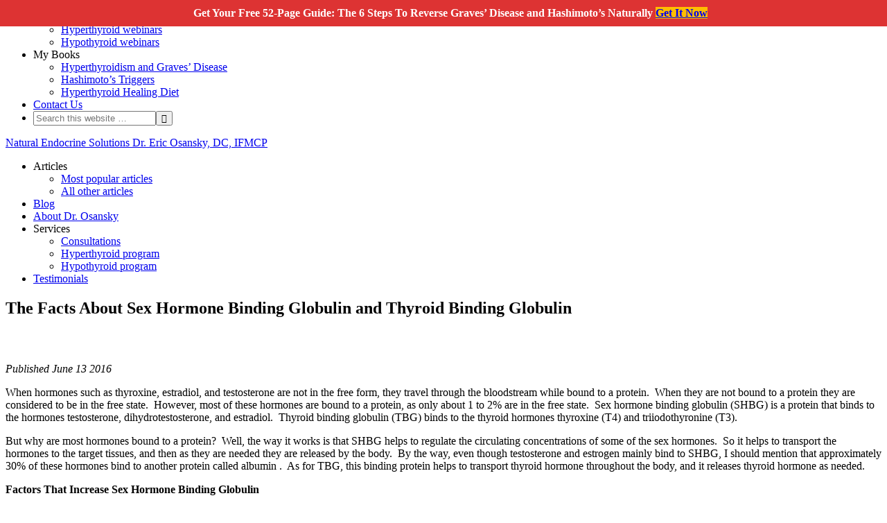

--- FILE ---
content_type: text/html; charset=UTF-8
request_url: https://www.naturalendocrinesolutions.com/articles/the-facts-about-sex-hormone-binding-globulin-and-thyroid-binding-globulin/
body_size: 59286
content:
<!DOCTYPE html>
<html dir="ltr" lang="en-US" prefix="og: https://ogp.me/ns#">
<head >
<meta charset="UTF-8" />
<title>The Facts About Sex Hormone Binding Globulin and Thyroid Binding Globulin</title><meta name="viewport" content="width=device-width, initial-scale=1" />

		<!-- All in One SEO 4.9.3 - aioseo.com -->
	<meta name="description" content="Hormones such as thyroxine, estradiol, and testosterone are usually bound to a protein, which help to transport the hormones to the target tissues. Thyroid hormone binds to thyroid binding globulin (TBG), while estradiol and testosterone bind to sex hormone binding globulin." />
	<meta name="robots" content="max-image-preview:large" />
	<meta name="keywords" content="sex hormone binding globulin,thyroid binding globulin,what increases shbg,what decreases shbg,what increases thyroid binding globulin,what decreases thyroid binding globulin,shbg thyroid,shbg hyperthyroid,shbg hypothyroid,thyroid binding globulin hyperthyroid,thyroid binding globulin hypothyroid" />
	<link rel="canonical" href="https://www.naturalendocrinesolutions.com/articles/the-facts-about-sex-hormone-binding-globulin-and-thyroid-binding-globulin/" />
	<meta name="generator" content="All in One SEO (AIOSEO) 4.9.3" />
		<meta property="og:locale" content="en_US" />
		<meta property="og:site_name" content="Natural Endocrine Solutions Dr. Eric Osansky, DC, IFMCP |" />
		<meta property="og:type" content="article" />
		<meta property="og:title" content="The Facts About Sex Hormone Binding Globulin and Thyroid Binding Globulin" />
		<meta property="og:description" content="Hormones such as thyroxine, estradiol, and testosterone are usually bound to a protein, which help to transport the hormones to the target tissues. Thyroid hormone binds to thyroid binding globulin (TBG), while estradiol and testosterone bind to sex hormone binding globulin." />
		<meta property="og:url" content="https://www.naturalendocrinesolutions.com/articles/the-facts-about-sex-hormone-binding-globulin-and-thyroid-binding-globulin/" />
		<meta property="article:published_time" content="2016-06-16T00:51:31+00:00" />
		<meta property="article:modified_time" content="2016-06-16T00:51:31+00:00" />
		<meta name="twitter:card" content="summary" />
		<meta name="twitter:title" content="The Facts About Sex Hormone Binding Globulin and Thyroid Binding Globulin" />
		<meta name="twitter:description" content="Hormones such as thyroxine, estradiol, and testosterone are usually bound to a protein, which help to transport the hormones to the target tissues. Thyroid hormone binds to thyroid binding globulin (TBG), while estradiol and testosterone bind to sex hormone binding globulin." />
		<script type="application/ld+json" class="aioseo-schema">
			{"@context":"https:\/\/schema.org","@graph":[{"@type":"BreadcrumbList","@id":"https:\/\/www.naturalendocrinesolutions.com\/articles\/the-facts-about-sex-hormone-binding-globulin-and-thyroid-binding-globulin\/#breadcrumblist","itemListElement":[{"@type":"ListItem","@id":"https:\/\/www.naturalendocrinesolutions.com#listItem","position":1,"name":"Home","item":"https:\/\/www.naturalendocrinesolutions.com","nextItem":{"@type":"ListItem","@id":"https:\/\/www.naturalendocrinesolutions.com\/articles\/#listItem","name":"Articles"}},{"@type":"ListItem","@id":"https:\/\/www.naturalendocrinesolutions.com\/articles\/#listItem","position":2,"name":"Articles","item":"https:\/\/www.naturalendocrinesolutions.com\/articles\/","nextItem":{"@type":"ListItem","@id":"https:\/\/www.naturalendocrinesolutions.com\/articles\/the-facts-about-sex-hormone-binding-globulin-and-thyroid-binding-globulin\/#listItem","name":"The Facts About Sex Hormone Binding Globulin and Thyroid Binding Globulin"},"previousItem":{"@type":"ListItem","@id":"https:\/\/www.naturalendocrinesolutions.com#listItem","name":"Home"}},{"@type":"ListItem","@id":"https:\/\/www.naturalendocrinesolutions.com\/articles\/the-facts-about-sex-hormone-binding-globulin-and-thyroid-binding-globulin\/#listItem","position":3,"name":"The Facts About Sex Hormone Binding Globulin and Thyroid Binding Globulin","previousItem":{"@type":"ListItem","@id":"https:\/\/www.naturalendocrinesolutions.com\/articles\/#listItem","name":"Articles"}}]},{"@type":"Organization","@id":"https:\/\/www.naturalendocrinesolutions.com\/#organization","name":"Natural Endocrine Solutions Dr. Eric Osansky, DC, IFMCP","url":"https:\/\/www.naturalendocrinesolutions.com\/"},{"@type":"WebPage","@id":"https:\/\/www.naturalendocrinesolutions.com\/articles\/the-facts-about-sex-hormone-binding-globulin-and-thyroid-binding-globulin\/#webpage","url":"https:\/\/www.naturalendocrinesolutions.com\/articles\/the-facts-about-sex-hormone-binding-globulin-and-thyroid-binding-globulin\/","name":"The Facts About Sex Hormone Binding Globulin and Thyroid Binding Globulin","description":"Hormones such as thyroxine, estradiol, and testosterone are usually bound to a protein, which help to transport the hormones to the target tissues. Thyroid hormone binds to thyroid binding globulin (TBG), while estradiol and testosterone bind to sex hormone binding globulin.","inLanguage":"en-US","isPartOf":{"@id":"https:\/\/www.naturalendocrinesolutions.com\/#website"},"breadcrumb":{"@id":"https:\/\/www.naturalendocrinesolutions.com\/articles\/the-facts-about-sex-hormone-binding-globulin-and-thyroid-binding-globulin\/#breadcrumblist"},"datePublished":"2016-06-15T20:51:31-04:00","dateModified":"2016-06-15T20:51:31-04:00"},{"@type":"WebSite","@id":"https:\/\/www.naturalendocrinesolutions.com\/#website","url":"https:\/\/www.naturalendocrinesolutions.com\/","name":"Natural Endocrine Solutions Dr. Eric Osansky, DC, IFMCP","inLanguage":"en-US","publisher":{"@id":"https:\/\/www.naturalendocrinesolutions.com\/#organization"}}]}
		</script>
		<!-- All in One SEO -->

<link rel='dns-prefetch' href='//fonts.googleapis.com' />
<link rel="alternate" type="application/rss+xml" title="Natural Endocrine Solutions Dr. Eric Osansky, DC, IFMCP &raquo; Feed" href="https://www.naturalendocrinesolutions.com/feed/" />
<link rel="alternate" type="application/rss+xml" title="Natural Endocrine Solutions Dr. Eric Osansky, DC, IFMCP &raquo; Comments Feed" href="https://www.naturalendocrinesolutions.com/comments/feed/" />
<link rel="alternate" type="application/rss+xml" title="Natural Endocrine Solutions Dr. Eric Osansky, DC, IFMCP &raquo; The Facts About Sex Hormone Binding Globulin and Thyroid Binding Globulin Comments Feed" href="https://www.naturalendocrinesolutions.com/articles/the-facts-about-sex-hormone-binding-globulin-and-thyroid-binding-globulin/feed/" />
<link rel="alternate" title="oEmbed (JSON)" type="application/json+oembed" href="https://www.naturalendocrinesolutions.com/wp-json/oembed/1.0/embed?url=https%3A%2F%2Fwww.naturalendocrinesolutions.com%2Farticles%2Fthe-facts-about-sex-hormone-binding-globulin-and-thyroid-binding-globulin%2F" />
<link rel="alternate" title="oEmbed (XML)" type="text/xml+oembed" href="https://www.naturalendocrinesolutions.com/wp-json/oembed/1.0/embed?url=https%3A%2F%2Fwww.naturalendocrinesolutions.com%2Farticles%2Fthe-facts-about-sex-hormone-binding-globulin-and-thyroid-binding-globulin%2F&#038;format=xml" />
<style id='wp-img-auto-sizes-contain-inline-css' type='text/css'>
img:is([sizes=auto i],[sizes^="auto," i]){contain-intrinsic-size:3000px 1500px}
/*# sourceURL=wp-img-auto-sizes-contain-inline-css */
</style>
<link rel='stylesheet' id='education-pro-theme-css' href='https://www.naturalendocrinesolutions.com/wp-content/themes/education-pro/style.css?ver=3.0.2' type='text/css' media='all' />
<style id='wp-emoji-styles-inline-css' type='text/css'>

	img.wp-smiley, img.emoji {
		display: inline !important;
		border: none !important;
		box-shadow: none !important;
		height: 1em !important;
		width: 1em !important;
		margin: 0 0.07em !important;
		vertical-align: -0.1em !important;
		background: none !important;
		padding: 0 !important;
	}
/*# sourceURL=wp-emoji-styles-inline-css */
</style>
<style id='wp-block-library-inline-css' type='text/css'>
:root{--wp-block-synced-color:#7a00df;--wp-block-synced-color--rgb:122,0,223;--wp-bound-block-color:var(--wp-block-synced-color);--wp-editor-canvas-background:#ddd;--wp-admin-theme-color:#007cba;--wp-admin-theme-color--rgb:0,124,186;--wp-admin-theme-color-darker-10:#006ba1;--wp-admin-theme-color-darker-10--rgb:0,107,160.5;--wp-admin-theme-color-darker-20:#005a87;--wp-admin-theme-color-darker-20--rgb:0,90,135;--wp-admin-border-width-focus:2px}@media (min-resolution:192dpi){:root{--wp-admin-border-width-focus:1.5px}}.wp-element-button{cursor:pointer}:root .has-very-light-gray-background-color{background-color:#eee}:root .has-very-dark-gray-background-color{background-color:#313131}:root .has-very-light-gray-color{color:#eee}:root .has-very-dark-gray-color{color:#313131}:root .has-vivid-green-cyan-to-vivid-cyan-blue-gradient-background{background:linear-gradient(135deg,#00d084,#0693e3)}:root .has-purple-crush-gradient-background{background:linear-gradient(135deg,#34e2e4,#4721fb 50%,#ab1dfe)}:root .has-hazy-dawn-gradient-background{background:linear-gradient(135deg,#faaca8,#dad0ec)}:root .has-subdued-olive-gradient-background{background:linear-gradient(135deg,#fafae1,#67a671)}:root .has-atomic-cream-gradient-background{background:linear-gradient(135deg,#fdd79a,#004a59)}:root .has-nightshade-gradient-background{background:linear-gradient(135deg,#330968,#31cdcf)}:root .has-midnight-gradient-background{background:linear-gradient(135deg,#020381,#2874fc)}:root{--wp--preset--font-size--normal:16px;--wp--preset--font-size--huge:42px}.has-regular-font-size{font-size:1em}.has-larger-font-size{font-size:2.625em}.has-normal-font-size{font-size:var(--wp--preset--font-size--normal)}.has-huge-font-size{font-size:var(--wp--preset--font-size--huge)}.has-text-align-center{text-align:center}.has-text-align-left{text-align:left}.has-text-align-right{text-align:right}.has-fit-text{white-space:nowrap!important}#end-resizable-editor-section{display:none}.aligncenter{clear:both}.items-justified-left{justify-content:flex-start}.items-justified-center{justify-content:center}.items-justified-right{justify-content:flex-end}.items-justified-space-between{justify-content:space-between}.screen-reader-text{border:0;clip-path:inset(50%);height:1px;margin:-1px;overflow:hidden;padding:0;position:absolute;width:1px;word-wrap:normal!important}.screen-reader-text:focus{background-color:#ddd;clip-path:none;color:#444;display:block;font-size:1em;height:auto;left:5px;line-height:normal;padding:15px 23px 14px;text-decoration:none;top:5px;width:auto;z-index:100000}html :where(.has-border-color){border-style:solid}html :where([style*=border-top-color]){border-top-style:solid}html :where([style*=border-right-color]){border-right-style:solid}html :where([style*=border-bottom-color]){border-bottom-style:solid}html :where([style*=border-left-color]){border-left-style:solid}html :where([style*=border-width]){border-style:solid}html :where([style*=border-top-width]){border-top-style:solid}html :where([style*=border-right-width]){border-right-style:solid}html :where([style*=border-bottom-width]){border-bottom-style:solid}html :where([style*=border-left-width]){border-left-style:solid}html :where(img[class*=wp-image-]){height:auto;max-width:100%}:where(figure){margin:0 0 1em}html :where(.is-position-sticky){--wp-admin--admin-bar--position-offset:var(--wp-admin--admin-bar--height,0px)}@media screen and (max-width:600px){html :where(.is-position-sticky){--wp-admin--admin-bar--position-offset:0px}}

/*# sourceURL=wp-block-library-inline-css */
</style><style id='global-styles-inline-css' type='text/css'>
:root{--wp--preset--aspect-ratio--square: 1;--wp--preset--aspect-ratio--4-3: 4/3;--wp--preset--aspect-ratio--3-4: 3/4;--wp--preset--aspect-ratio--3-2: 3/2;--wp--preset--aspect-ratio--2-3: 2/3;--wp--preset--aspect-ratio--16-9: 16/9;--wp--preset--aspect-ratio--9-16: 9/16;--wp--preset--color--black: #000000;--wp--preset--color--cyan-bluish-gray: #abb8c3;--wp--preset--color--white: #ffffff;--wp--preset--color--pale-pink: #f78da7;--wp--preset--color--vivid-red: #cf2e2e;--wp--preset--color--luminous-vivid-orange: #ff6900;--wp--preset--color--luminous-vivid-amber: #fcb900;--wp--preset--color--light-green-cyan: #7bdcb5;--wp--preset--color--vivid-green-cyan: #00d084;--wp--preset--color--pale-cyan-blue: #8ed1fc;--wp--preset--color--vivid-cyan-blue: #0693e3;--wp--preset--color--vivid-purple: #9b51e0;--wp--preset--gradient--vivid-cyan-blue-to-vivid-purple: linear-gradient(135deg,rgb(6,147,227) 0%,rgb(155,81,224) 100%);--wp--preset--gradient--light-green-cyan-to-vivid-green-cyan: linear-gradient(135deg,rgb(122,220,180) 0%,rgb(0,208,130) 100%);--wp--preset--gradient--luminous-vivid-amber-to-luminous-vivid-orange: linear-gradient(135deg,rgb(252,185,0) 0%,rgb(255,105,0) 100%);--wp--preset--gradient--luminous-vivid-orange-to-vivid-red: linear-gradient(135deg,rgb(255,105,0) 0%,rgb(207,46,46) 100%);--wp--preset--gradient--very-light-gray-to-cyan-bluish-gray: linear-gradient(135deg,rgb(238,238,238) 0%,rgb(169,184,195) 100%);--wp--preset--gradient--cool-to-warm-spectrum: linear-gradient(135deg,rgb(74,234,220) 0%,rgb(151,120,209) 20%,rgb(207,42,186) 40%,rgb(238,44,130) 60%,rgb(251,105,98) 80%,rgb(254,248,76) 100%);--wp--preset--gradient--blush-light-purple: linear-gradient(135deg,rgb(255,206,236) 0%,rgb(152,150,240) 100%);--wp--preset--gradient--blush-bordeaux: linear-gradient(135deg,rgb(254,205,165) 0%,rgb(254,45,45) 50%,rgb(107,0,62) 100%);--wp--preset--gradient--luminous-dusk: linear-gradient(135deg,rgb(255,203,112) 0%,rgb(199,81,192) 50%,rgb(65,88,208) 100%);--wp--preset--gradient--pale-ocean: linear-gradient(135deg,rgb(255,245,203) 0%,rgb(182,227,212) 50%,rgb(51,167,181) 100%);--wp--preset--gradient--electric-grass: linear-gradient(135deg,rgb(202,248,128) 0%,rgb(113,206,126) 100%);--wp--preset--gradient--midnight: linear-gradient(135deg,rgb(2,3,129) 0%,rgb(40,116,252) 100%);--wp--preset--font-size--small: 13px;--wp--preset--font-size--medium: 20px;--wp--preset--font-size--large: 36px;--wp--preset--font-size--x-large: 42px;--wp--preset--spacing--20: 0.44rem;--wp--preset--spacing--30: 0.67rem;--wp--preset--spacing--40: 1rem;--wp--preset--spacing--50: 1.5rem;--wp--preset--spacing--60: 2.25rem;--wp--preset--spacing--70: 3.38rem;--wp--preset--spacing--80: 5.06rem;--wp--preset--shadow--natural: 6px 6px 9px rgba(0, 0, 0, 0.2);--wp--preset--shadow--deep: 12px 12px 50px rgba(0, 0, 0, 0.4);--wp--preset--shadow--sharp: 6px 6px 0px rgba(0, 0, 0, 0.2);--wp--preset--shadow--outlined: 6px 6px 0px -3px rgb(255, 255, 255), 6px 6px rgb(0, 0, 0);--wp--preset--shadow--crisp: 6px 6px 0px rgb(0, 0, 0);}:where(.is-layout-flex){gap: 0.5em;}:where(.is-layout-grid){gap: 0.5em;}body .is-layout-flex{display: flex;}.is-layout-flex{flex-wrap: wrap;align-items: center;}.is-layout-flex > :is(*, div){margin: 0;}body .is-layout-grid{display: grid;}.is-layout-grid > :is(*, div){margin: 0;}:where(.wp-block-columns.is-layout-flex){gap: 2em;}:where(.wp-block-columns.is-layout-grid){gap: 2em;}:where(.wp-block-post-template.is-layout-flex){gap: 1.25em;}:where(.wp-block-post-template.is-layout-grid){gap: 1.25em;}.has-black-color{color: var(--wp--preset--color--black) !important;}.has-cyan-bluish-gray-color{color: var(--wp--preset--color--cyan-bluish-gray) !important;}.has-white-color{color: var(--wp--preset--color--white) !important;}.has-pale-pink-color{color: var(--wp--preset--color--pale-pink) !important;}.has-vivid-red-color{color: var(--wp--preset--color--vivid-red) !important;}.has-luminous-vivid-orange-color{color: var(--wp--preset--color--luminous-vivid-orange) !important;}.has-luminous-vivid-amber-color{color: var(--wp--preset--color--luminous-vivid-amber) !important;}.has-light-green-cyan-color{color: var(--wp--preset--color--light-green-cyan) !important;}.has-vivid-green-cyan-color{color: var(--wp--preset--color--vivid-green-cyan) !important;}.has-pale-cyan-blue-color{color: var(--wp--preset--color--pale-cyan-blue) !important;}.has-vivid-cyan-blue-color{color: var(--wp--preset--color--vivid-cyan-blue) !important;}.has-vivid-purple-color{color: var(--wp--preset--color--vivid-purple) !important;}.has-black-background-color{background-color: var(--wp--preset--color--black) !important;}.has-cyan-bluish-gray-background-color{background-color: var(--wp--preset--color--cyan-bluish-gray) !important;}.has-white-background-color{background-color: var(--wp--preset--color--white) !important;}.has-pale-pink-background-color{background-color: var(--wp--preset--color--pale-pink) !important;}.has-vivid-red-background-color{background-color: var(--wp--preset--color--vivid-red) !important;}.has-luminous-vivid-orange-background-color{background-color: var(--wp--preset--color--luminous-vivid-orange) !important;}.has-luminous-vivid-amber-background-color{background-color: var(--wp--preset--color--luminous-vivid-amber) !important;}.has-light-green-cyan-background-color{background-color: var(--wp--preset--color--light-green-cyan) !important;}.has-vivid-green-cyan-background-color{background-color: var(--wp--preset--color--vivid-green-cyan) !important;}.has-pale-cyan-blue-background-color{background-color: var(--wp--preset--color--pale-cyan-blue) !important;}.has-vivid-cyan-blue-background-color{background-color: var(--wp--preset--color--vivid-cyan-blue) !important;}.has-vivid-purple-background-color{background-color: var(--wp--preset--color--vivid-purple) !important;}.has-black-border-color{border-color: var(--wp--preset--color--black) !important;}.has-cyan-bluish-gray-border-color{border-color: var(--wp--preset--color--cyan-bluish-gray) !important;}.has-white-border-color{border-color: var(--wp--preset--color--white) !important;}.has-pale-pink-border-color{border-color: var(--wp--preset--color--pale-pink) !important;}.has-vivid-red-border-color{border-color: var(--wp--preset--color--vivid-red) !important;}.has-luminous-vivid-orange-border-color{border-color: var(--wp--preset--color--luminous-vivid-orange) !important;}.has-luminous-vivid-amber-border-color{border-color: var(--wp--preset--color--luminous-vivid-amber) !important;}.has-light-green-cyan-border-color{border-color: var(--wp--preset--color--light-green-cyan) !important;}.has-vivid-green-cyan-border-color{border-color: var(--wp--preset--color--vivid-green-cyan) !important;}.has-pale-cyan-blue-border-color{border-color: var(--wp--preset--color--pale-cyan-blue) !important;}.has-vivid-cyan-blue-border-color{border-color: var(--wp--preset--color--vivid-cyan-blue) !important;}.has-vivid-purple-border-color{border-color: var(--wp--preset--color--vivid-purple) !important;}.has-vivid-cyan-blue-to-vivid-purple-gradient-background{background: var(--wp--preset--gradient--vivid-cyan-blue-to-vivid-purple) !important;}.has-light-green-cyan-to-vivid-green-cyan-gradient-background{background: var(--wp--preset--gradient--light-green-cyan-to-vivid-green-cyan) !important;}.has-luminous-vivid-amber-to-luminous-vivid-orange-gradient-background{background: var(--wp--preset--gradient--luminous-vivid-amber-to-luminous-vivid-orange) !important;}.has-luminous-vivid-orange-to-vivid-red-gradient-background{background: var(--wp--preset--gradient--luminous-vivid-orange-to-vivid-red) !important;}.has-very-light-gray-to-cyan-bluish-gray-gradient-background{background: var(--wp--preset--gradient--very-light-gray-to-cyan-bluish-gray) !important;}.has-cool-to-warm-spectrum-gradient-background{background: var(--wp--preset--gradient--cool-to-warm-spectrum) !important;}.has-blush-light-purple-gradient-background{background: var(--wp--preset--gradient--blush-light-purple) !important;}.has-blush-bordeaux-gradient-background{background: var(--wp--preset--gradient--blush-bordeaux) !important;}.has-luminous-dusk-gradient-background{background: var(--wp--preset--gradient--luminous-dusk) !important;}.has-pale-ocean-gradient-background{background: var(--wp--preset--gradient--pale-ocean) !important;}.has-electric-grass-gradient-background{background: var(--wp--preset--gradient--electric-grass) !important;}.has-midnight-gradient-background{background: var(--wp--preset--gradient--midnight) !important;}.has-small-font-size{font-size: var(--wp--preset--font-size--small) !important;}.has-medium-font-size{font-size: var(--wp--preset--font-size--medium) !important;}.has-large-font-size{font-size: var(--wp--preset--font-size--large) !important;}.has-x-large-font-size{font-size: var(--wp--preset--font-size--x-large) !important;}
/*# sourceURL=global-styles-inline-css */
</style>

<style id='classic-theme-styles-inline-css' type='text/css'>
/*! This file is auto-generated */
.wp-block-button__link{color:#fff;background-color:#32373c;border-radius:9999px;box-shadow:none;text-decoration:none;padding:calc(.667em + 2px) calc(1.333em + 2px);font-size:1.125em}.wp-block-file__button{background:#32373c;color:#fff;text-decoration:none}
/*# sourceURL=/wp-includes/css/classic-themes.min.css */
</style>
<link rel='stylesheet' id='digg-digg-css' href='https://www.naturalendocrinesolutions.com/wp-content/plugins/digg-digg/css/diggdigg-style.css?ver=5.3.6' type='text/css' media='screen' />
<link rel='stylesheet' id='wp-email-css' href='https://www.naturalendocrinesolutions.com/wp-content/plugins/wp-email/email-css.css?ver=2.69.3' type='text/css' media='all' />
<link rel='stylesheet' id='dashicons-css' href='https://www.naturalendocrinesolutions.com/wp-includes/css/dashicons.min.css?ver=6.9' type='text/css' media='all' />
<link rel='stylesheet' id='google-fonts-css' href='//fonts.googleapis.com/css?family=Roboto+Condensed%3A300%2C700&#038;ver=3.0.2' type='text/css' media='all' />
<link rel='stylesheet' id='newsletter-css' href='https://www.naturalendocrinesolutions.com/wp-content/plugins/newsletter/style.css?ver=9.1.1' type='text/css' media='all' />
<script type="text/javascript" src="https://www.naturalendocrinesolutions.com/wp-includes/js/jquery/jquery.min.js?ver=3.7.1" id="jquery-core-js"></script>
<script type="text/javascript" src="https://www.naturalendocrinesolutions.com/wp-includes/js/jquery/jquery-migrate.min.js?ver=3.4.1" id="jquery-migrate-js"></script>
<script type="text/javascript" src="https://www.naturalendocrinesolutions.com/wp-content/themes/education-pro/js/responsive-menu.js?ver=1.0.0" id="education-responsive-menu-js"></script>
<link rel="https://api.w.org/" href="https://www.naturalendocrinesolutions.com/wp-json/" /><link rel="alternate" title="JSON" type="application/json" href="https://www.naturalendocrinesolutions.com/wp-json/wp/v2/pages/5635" /><link rel="EditURI" type="application/rsd+xml" title="RSD" href="https://www.naturalendocrinesolutions.com/xmlrpc.php?rsd" />
<meta name="generator" content="WordPress 6.9" />
<link rel='shortlink' href='https://www.naturalendocrinesolutions.com/?p=5635' />
<script type="text/javascript">!function(e,t){(e=t.createElement("script")).src="https://cdn.convertbox.com/convertbox/js/embed.js",e.id="app-convertbox-script",e.async=true,e.dataset.uuid="4d8c1fcd-24e8-45ae-9746-4a8035072b16",document.getElementsByTagName("head")[0].appendChild(e)}(window,document);</script>
<script>var cb_wp=cb_wp || {};cb_wp.is_user_logged_in=false;cb_wp.post_data={"id":5635,"tags":[],"post_type":"page","cats":[]};</script><script src="https://plugin.nytsys.com/api/site/d3d56bbc-b6c4-4c5a-8165-7b641d51277b/nytsys.min.js" ></script>
<!-- Google Code for Remarketing Tag -->
<!--------------------------------------------------
Remarketing tags may not be associated with personally identifiable information or placed on pages related to sensitive categories. See more information and instructions on how to setup the tag on: http://google.com/ads/remarketingsetup
--------------------------------------------------->
<script type="text/javascript">
/* <![CDATA[ */
var google_conversion_id = 1068406454;
var google_custom_params = window.google_tag_params;
var google_remarketing_only = true;
/* ]]> */
</script>
<script type="text/javascript" src="//www.googleadservices.com/pagead/conversion.js">
</script>
<noscript>
<div style="display:inline;">
<img height="1" width="1" style="border-style:none;" alt="" src="//googleads.g.doubleclick.net/pagead/viewthroughconversion/1068406454/?guid=ON&script=0"/>
</div>
</noscript>
<!-- Facebook Pixel Code -->
<script>
  !function(f,b,e,v,n,t,s)
  {if(f.fbq)return;n=f.fbq=function(){n.callMethod?
  n.callMethod.apply(n,arguments):n.queue.push(arguments)};
  if(!f._fbq)f._fbq=n;n.push=n;n.loaded=!0;n.version='2.0';
  n.queue=[];t=b.createElement(e);t.async=!0;
  t.src=v;s=b.getElementsByTagName(e)[0];
  s.parentNode.insertBefore(t,s)}(window, document,'script',
  'https://connect.facebook.net/en_US/fbevents.js');
  fbq('init', '565127827298936');
  fbq('track', 'PageView');
</script>
<noscript><img height="1" width="1" style="display:none"
  src="https://www.facebook.com/tr?id=565127827298936&ev=PageView&noscript=1"
/></noscript>
<!-- End Facebook Pixel Code -->
<script type="text/javascript">
(function(url){
	if(/(?:Chrome\/26\.0\.1410\.63 Safari\/537\.31|WordfenceTestMonBot)/.test(navigator.userAgent)){ return; }
	var addEvent = function(evt, handler) {
		if (window.addEventListener) {
			document.addEventListener(evt, handler, false);
		} else if (window.attachEvent) {
			document.attachEvent('on' + evt, handler);
		}
	};
	var removeEvent = function(evt, handler) {
		if (window.removeEventListener) {
			document.removeEventListener(evt, handler, false);
		} else if (window.detachEvent) {
			document.detachEvent('on' + evt, handler);
		}
	};
	var evts = 'contextmenu dblclick drag dragend dragenter dragleave dragover dragstart drop keydown keypress keyup mousedown mousemove mouseout mouseover mouseup mousewheel scroll'.split(' ');
	var logHuman = function() {
		if (window.wfLogHumanRan) { return; }
		window.wfLogHumanRan = true;
		var wfscr = document.createElement('script');
		wfscr.type = 'text/javascript';
		wfscr.async = true;
		wfscr.src = url + '&r=' + Math.random();
		(document.getElementsByTagName('head')[0]||document.getElementsByTagName('body')[0]).appendChild(wfscr);
		for (var i = 0; i < evts.length; i++) {
			removeEvent(evts[i], logHuman);
		}
	};
	for (var i = 0; i < evts.length; i++) {
		addEvent(evts[i], logHuman);
	}
})('//www.naturalendocrinesolutions.com/?wordfence_lh=1&hid=7FAA330FD462BFBB51A5254DE1B70555');
</script>

<!-- Facebook Like Thumbnail (v0.4) -->
<meta property="og:image" content="https://www.naturalendocrinesolutions.com/wp-content/themes/default/images/photo.jpg" />
<!-- using default fallback -->
<!-- Facebook Like Thumbnail (By Ashfame - https://github.com/ashfame/facebook-like-thumbnail) -->

<link rel="icon" href="https://www.naturalendocrinesolutions.com/wp-content/themes/education-pro/images/favicon.ico" />
<link rel="pingback" href="https://www.naturalendocrinesolutions.com/xmlrpc.php" />
<div class="AW-Form-1990868238"></div>
<script type="text/javascript">(function(d, s, id) {
    var js, fjs = d.getElementsByTagName(s)[0];
    if (d.getElementById(id)) return;
    js = d.createElement(s); js.id = id;
    js.src = "//forms.aweber.com/form/38/1990868238.js";
    fjs.parentNode.insertBefore(js, fjs);
    }(document, "script", "aweber-wjs-k29nw4cub"));
</script>

 <div id="fb-root"></div>
 <script>(function(d, s, id) {
  var js, fjs = d.getElementsByTagName(s)[0];
  if (d.getElementById(id)) return;
  js = d.createElement(s); js.id = id;
  js.src = "//connect.facebook.net/en_US/all.js#xfbml=1&appId=262517660470312";
  fjs.parentNode.insertBefore(js, fjs);
 }(document, 'script', 'facebook-jssdk'));</script>		<style type="text/css" id="wp-custom-css">
			.afc_popup .button {
    background-color: #ffbd00;
    font-weight: 700;
}

.afc_popup .button:hover {
    background-color: #d2a60d;
	color: #fff;
}		</style>
		<style id="sccss">/* Enter Your Custom CSS Here */
@media only screen and (max-width: 768px){
 table, thead, tbody, th, td, tr { 
		display: block; 
	}
  .header_left{
        background: #b9c535 url(images/menu-icon-large.png);
    }
 .header_left div{
        padding: 10px;
  }
 .mob_show iframe{
        width: 100%;
  }
}

body > iframe {
    display: none;
}
/** WPCurve Task #176964 - JTG - Start **/
@media screen and (max-width:940px){
  .page td table td{
  float:none;
  }
  .postmeta table{
      width:87px;
  }
}
/** WPCurve Task #176964 - JTG - End **/</style><link rel='stylesheet' id='advanced-floating-content-lite-css' href='https://www.naturalendocrinesolutions.com/wp-content/plugins/advanced-floating-content-lite/public/css/advanced-floating-content-public.css?ver=1.0.0' type='text/css' media='all' />
<style id='advanced-floating-content-lite-inline-css' type='text/css'>
#afc_sidebar_6669{background:#dd3333;position:fixed;top:0px;left:0px;width:100%;margin:0px 0px 0px 0px;z-index:999999;padding:10px;color:#ffffff;}
.afc_popup .img{position:absolute; top:-15px; right:-15px;}
/*# sourceURL=advanced-floating-content-lite-inline-css */
</style>
</head>


<!-- Google Tag Manager -->
<script>(function(w,d,s,l,i){w[l]=w[l]||[];w[l].push({'gtm.start':
new Date().getTime(),event:'gtm.js'});var f=d.getElementsByTagName(s)[0],
j=d.createElement(s),dl=l!='dataLayer'?'&l='+l:'';j.async=true;j.src=
'https://www.googletagmanager.com/gtm.js?id='+i+dl;f.parentNode.insertBefore(j,f);
})(window,document,'script','dataLayer','GTM-PNL2FGS');</script>
<!-- End Google Tag Manager -->

<body data-rsssl=1 class="wp-singular page-template-default page page-id-5635 page-child parent-pageid-7 wp-theme-genesis wp-child-theme-education-pro content-sidebar education-pro-blue" itemscope itemtype="https://schema.org/WebPage"><div class="site-container"><nav class="nav-primary" itemscope itemtype="https://schema.org/SiteNavigationElement"><div class="wrap"><ul id="menu-before-header" class="menu genesis-nav-menu menu-primary"><li id="menu-item-6647" class="menu-item menu-item-type-custom menu-item-object-custom menu-item-has-children menu-item-6647"><a itemprop="url"><span itemprop="name">Free Webinars</span></a>
<ul class="sub-menu">
	<li id="menu-item-6648" class="menu-item menu-item-type-custom menu-item-object-custom menu-item-6648"><a href="https://www.naturalendocrinesolutions.com/free-webinars/free-webinar-for-hyperthyroidism-and-graves-disease/" itemprop="url"><span itemprop="name">Hyperthyroid webinars</span></a></li>
	<li id="menu-item-6649" class="menu-item menu-item-type-custom menu-item-object-custom menu-item-6649"><a href="https://www.naturalendocrinesolutions.com/free-webinars/free-webinar-for-hypothyroidism-and-hashimotos-thyroiditis/" itemprop="url"><span itemprop="name">Hypothyroid webinars</span></a></li>
</ul>
</li>
<li id="menu-item-6650" class="menu-item menu-item-type-custom menu-item-object-custom menu-item-has-children menu-item-6650"><a itemprop="url"><span itemprop="name">My Books</span></a>
<ul class="sub-menu">
	<li id="menu-item-6651" class="menu-item menu-item-type-custom menu-item-object-custom menu-item-6651"><a href="https://www.naturalendocrinesolutions.com/my-books/reverse-hyperthyroidism-and-graves-disease/" itemprop="url"><span itemprop="name">Hyperthyroidism and Graves&#8217; Disease</span></a></li>
	<li id="menu-item-6652" class="menu-item menu-item-type-custom menu-item-object-custom menu-item-6652"><a href="https://www.naturalendocrinesolutions.com/my-books/hashimotos-triggers/" itemprop="url"><span itemprop="name">Hashimoto&#8217;s Triggers</span></a></li>
	<li id="menu-item-8093" class="menu-item menu-item-type-post_type menu-item-object-page menu-item-8093"><a href="https://www.naturalendocrinesolutions.com/hyperthyroid-healing-diet-book/" itemprop="url"><span itemprop="name">Hyperthyroid Healing Diet</span></a></li>
</ul>
</li>
<li id="menu-item-6653" class="menu-item menu-item-type-custom menu-item-object-custom menu-item-6653"><a href="https://www.naturalendocrinesolutions.com/contact-us/" itemprop="url"><span itemprop="name">Contact Us</span></a></li>
<li class="right search"><form class="search-form" itemprop="potentialAction" itemscope itemtype="https://schema.org/SearchAction" method="get" action="https://www.naturalendocrinesolutions.com/" role="search"><meta itemprop="target" content="https://www.naturalendocrinesolutions.com/?s={s}"/><input itemprop="query-input" type="search" name="s" placeholder="Search this website &#x2026;" /><input type="submit" value="&#xf179;"  /></form></li></ul></div></nav><header class="site-header" itemscope itemtype="https://schema.org/WPHeader"><div class="wrap"><div class="title-area"><p class="site-title" itemprop="headline"><a href="https://www.naturalendocrinesolutions.com/">Natural Endocrine Solutions Dr. Eric Osansky, DC, IFMCP</a></p></div><div class="widget-area header-widget-area"><section id="nav_menu-2" class="widget widget_nav_menu"><div class="widget-wrap"><nav class="nav-header" itemscope itemtype="https://schema.org/SiteNavigationElement"><ul id="menu-header" class="menu genesis-nav-menu"><li id="menu-item-6654" class="menu-item menu-item-type-custom menu-item-object-custom menu-item-has-children menu-item-6654"><a itemprop="url"><span itemprop="name">Articles</span></a>
<ul class="sub-menu">
	<li id="menu-item-6655" class="menu-item menu-item-type-custom menu-item-object-custom menu-item-6655"><a href="https://www.naturalendocrinesolutions.com/articles/most-popular-articles/" itemprop="url"><span itemprop="name">Most popular articles</span></a></li>
	<li id="menu-item-6656" class="menu-item menu-item-type-custom menu-item-object-custom menu-item-6656"><a href="https://www.naturalendocrinesolutions.com/articles/all-other-articles/" itemprop="url"><span itemprop="name">All other articles</span></a></li>
</ul>
</li>
<li id="menu-item-6657" class="menu-item menu-item-type-custom menu-item-object-custom menu-item-6657"><a href="https://www.naturalendocrinesolutions.com/blog/" itemprop="url"><span itemprop="name">Blog</span></a></li>
<li id="menu-item-6658" class="menu-item menu-item-type-post_type menu-item-object-page menu-item-6658"><a href="https://www.naturalendocrinesolutions.com/about/" itemprop="url"><span itemprop="name">About Dr. Osansky</span></a></li>
<li id="menu-item-6659" class="menu-item menu-item-type-custom menu-item-object-custom menu-item-has-children menu-item-6659"><a itemprop="url"><span itemprop="name">Services</span></a>
<ul class="sub-menu">
	<li id="menu-item-6660" class="menu-item menu-item-type-custom menu-item-object-custom menu-item-6660"><a href="https://www.naturalendocrinesolutions.com/consultations/" itemprop="url"><span itemprop="name">Consultations</span></a></li>
	<li id="menu-item-6661" class="menu-item menu-item-type-custom menu-item-object-custom menu-item-6661"><a href="https://www.naturalendocrinesolutions.com/services/hyperthyroid-program/" itemprop="url"><span itemprop="name">Hyperthyroid program</span></a></li>
	<li id="menu-item-6662" class="menu-item menu-item-type-custom menu-item-object-custom menu-item-6662"><a href="https://www.naturalendocrinesolutions.com/services/hypothyroid-program/" itemprop="url"><span itemprop="name">Hypothyroid program</span></a></li>
</ul>
</li>
<li id="menu-item-6663" class="menu-item menu-item-type-post_type menu-item-object-page menu-item-6663"><a href="https://www.naturalendocrinesolutions.com/testimonials/" itemprop="url"><span itemprop="name">Testimonials</span></a></li>
</ul></nav></div></section>
</div></div></header><div class="site-inner"><div class="content-sidebar-wrap"><main class="content"> <article class="post-5635 page type-page status-publish entry" itemscope itemtype="https://schema.org/CreativeWork"><header class="entry-header"><h1 class="entry-title" itemprop="headline">The Facts About Sex Hormone Binding Globulin and Thyroid Binding Globulin</h1>
</header><div class="entry-content" itemprop="text"><iframe src="https://www.facebook.com/plugins/like.php?href=https%3A%2F%2Fwww.naturalendocrinesolutions.com%2Farticles%2Fthe-facts-about-sex-hormone-binding-globulin-and-thyroid-binding-globulin%2F&amp;layout=standard&amp;show_faces=true&amp;width=300&amp;height=25&amp;action=like&amp;font=arial&amp;colorscheme=light"  id="fbLikeIframe" name="fbLikeIframe"  scrolling="no" frameborder="0" allowTransparency="true"  class="fbLikeContainer"  style="border:none; overflow:hidden; width:300px; height:25px; display:inline;"  ></iframe><p><em>Published June 13 2016</em></p>
<p>When hormones such as thyroxine, estradiol, and testosterone are not in the free form, they travel through the bloodstream while bound to a protein.  When they are not bound to a protein they are considered to be in the free state.  However, most of these hormones are bound to a protein, as only about 1 to 2% are in the free state.  Sex hormone binding globulin (SHBG) is a protein that binds to the hormones testosterone, dihydrotestosterone, and estradiol.  Thyroid binding globulin (TBG) binds to the thyroid hormones thyroxine (T4) and triiodothyronine (T3).</p>
<p>But why are most hormones bound to a protein?  Well, the way it works is that SHBG helps to regulate the circulating concentrations of some of the sex hormones.  So it helps to transport the hormones to the target tissues, and then as they are needed they are released by the body.  By the way, even though testosterone and estrogen mainly bind to SHBG, I should mention that approximately 30% of these hormones bind to another protein called albumin .  As for TBG, this binding protein helps to transport thyroid hormone throughout the body, and it releases thyroid hormone as needed.</p>
<p><strong>Factors That Increase Sex Hormone Binding Globulin</strong></p>
<p>There are certain factors that can increase SHBG.  When SHGB increases, more of the sex hormones are bound to this protein, especially testosterone, which has a greater affinity for SHBG than estradiol.  As a result of testosterone binding to SHBG there is less free testosterone in the system.  On a blood test this usually will show up as high SHBG and low free testosterone.  I&#8217;ll list some of the main factors below that can increase SHBG.  You&#8217;ll notice that high levels of thyroid hormone (i.e. hyperthyroidism) will increase SHBG <a href="http://www.ncbi.nlm.nih.gov/pubmed/2080856" target="_blank"><span style="text-decoration: underline;"><strong>(1)</strong></span></a>.</p>
<p>Here is a list of some of the factors that increase SHBG <a href="http://www.ncbi.nlm.nih.gov/pubmed/2080856" target="_blank"><span style="text-decoration: underline;"><strong>(1)</strong></span></a> <a href="http://www.ncbi.nlm.nih.gov/pubmed/9507508" target="_blank"><span style="text-decoration: underline;"><strong>(2)</strong></span></a> <a href="http://www.ncbi.nlm.nih.gov/pubmed/16409223" target="_blank"><span style="text-decoration: underline;"><strong>(3)</strong></span></a>:</p>
<p>Hyperthyroidism</p>
<p>Pregnancy</p>
<p>Taking estrogen in the form of hormone replacement therapy or oral contraceptives</p>
<p>Cirrhosis</p>
<p>Caffeine</p>
<p><strong>Factors That Decrease Sex Hormone Binding Globulin</strong></p>
<p>There are also certain factors that can decrease SHBG.  When SHBG is decreased, this means that less testosterone is bound to this protein, and so free testosterone is likely to be higher.  Low levels of thyroid hormone (i.e. hypothyroidism) will cause a decrease in SHBG.  When viewing the list below you&#8217;ll notice that some other factors which can decrease SHBG include obesity and insulin.  In fact, low SHBG can be used as a marker of insulin resistance <a href="http://www.ncbi.nlm.nih.gov/pubmed/23121642" target="_blank"><span style="text-decoration: underline;"><strong>(4)</strong></span></a> <a href="http://www.ncbi.nlm.nih.gov/pubmed/17893265" target="_blank"><span style="text-decoration: underline;"><strong>(5)</strong></span></a>, and the research also shows it&#8217;s a predictor of type 2 diabetes <a href="http://www.ncbi.nlm.nih.gov/pubmed/22047952" target="_blank"><span style="text-decoration: underline;"><strong>(6)</strong></span></a> <a href="http://www.ncbi.nlm.nih.gov/pubmed/25226295" target="_blank"><span style="text-decoration: underline;"><strong>(7)</strong></span></a>.</p>
<p>Here is a list of some of the factors that decrease SHBG <a href="http://www.ncbi.nlm.nih.gov/pubmed/7749500" target="_blank"><span style="text-decoration: underline;"><strong>(8)</strong></span></a> <a href="http://www.ncbi.nlm.nih.gov/pubmed/10997612" target="_blank"><span style="text-decoration: underline;"><strong>(9)</strong></span></a> <a href="http://www.ncbi.nlm.nih.gov/pubmed/7962291" target="_blank"><span style="text-decoration: underline;"><strong>(10)</strong></span></a>:</p>
<p>Hypothyroidism</p>
<p>Obesity</p>
<p>Androgens (i.e. testosterone)</p>
<p>Insulin</p>
<p>Cortisol</p>
<p>Progestins</p>
<p><strong>Factors That Increase Thyroid Binding Globulin</strong></p>
<p>Let&#8217;s take a look at some of the factors which can increase thyroid binding globulin.  Just as a reminder, when thyroid binding globulin is high, this means that more thyroid hormone is bound to this protein, and thus the free thyroid hormone levels will be lower.  Below I&#8217;ll list a few other factors which can increase TBG, which in turn will lead to a decrease in thyroid hormone:</p>
<p>Here is a list of some of the factors that increase TBG <a href="http://www.ncbi.nlm.nih.gov/pubmed/3919974" target="_blank"><span style="text-decoration: underline;"><strong>(11)</strong></span></a> <a href="http://www.ncbi.nlm.nih.gov/pubmed/15242581" target="_blank"><span style="text-decoration: underline;"><strong>(12)</strong></span></a> <a href="http://www.ncbi.nlm.nih.gov/pubmed/3143545" target="_blank"><span style="text-decoration: underline;"><strong>(13)</strong></span></a>:</p>
<p>Hypothyroidism</p>
<p>Estrogen</p>
<p>Pregnancy</p>
<p>Liver disease</p>
<p><strong>Factors That Decrease Thyroid Binding Globulin</strong></p>
<p>When thyroid binding globulin is low, the free thyroid hormone levels will be high.  Thus, we would expect TBG to be low in cases of hyperthyroidism, and a few other conditions can potentially decrease TBG as well.</p>
<p>Here is a list of some of the factors that decrease TBG <a href="http://www.ncbi.nlm.nih.gov/pubmed/3919974" target="_blank"><span style="text-decoration: underline;"><strong>(14)</strong></span></a> <a href="https://www.nlm.nih.gov/medlineplus/ency/article/003374.htm" target="_blank"><span style="text-decoration: underline;"><strong>(15)</strong></span></a>:</p>
<p>Hyperthyroidism</p>
<p>Acute illness</p>
<p>Malnutrition</p>
<p>Nephrotic syndrome</p>
<p><strong>How Can You Measure These Binding Proteins?</strong></p>
<p>Both of these markers can be tested through the blood.  Most major labs will offer both of these tests.  I don&#8217;t test these markers on all of my patients, especially TBG.  And the reason for this is because it usually isn&#8217;t going to change my approach, as my focus will be more on the thyroid hormone levels.  So for example, if a patient of mine has elevated thyroid hormone levels, I am going to assume that they have low TBG levels.  But even if the TBG levels weren&#8217;t low on a blood test it still wouldn&#8217;t change my approach, which is to help lower the thyroid hormone levels, while of course trying to address the cause of the problem.</p>
<p>However, SHBG can be valuable in certain situations.  As I mentioned earlier, having a low SHBG can be a marker for insulin resistance, and a predictor of type 2 diabetes.  Of course you can also look at other factors to determine insulin resistance as well, such as hemoglobin A1C, and the triglyceride/HDL ratio, which should be less than three.</p>
<p><strong>What Can You Do To Normalize SHBG and TBG levels?</strong></p>
<p>There are a few different things you can do to help normalize SHBG and TBG levels.  Since both hyperthyroidism and hypothyroidism can affect these binding proteins then of course you want to do what is necessary to balance the thyroid hormones.  I also mentioned how blood sugar disorders such as insulin resistance and type 2 diabetes can lead to a decrease of SHBG, and so it is important to have healthy insulin and blood glucose levels.  Remember that elevated cortisol levels can decrease both SHBG and TBG.</p>
<p>In summary, hormones such as thyroxine, estradiol, and testosterone are usually bound to a protein, which help to transport the hormones to the target tissues.  Thyroid hormone binds to thyroid binding globulin (TBG), while estradiol and testosterone bind to sex hormone binding globulin.  Certain factors that increase TBG include hypothyroidism, estrogen, and pregnancy, while hyperthyroidism and malnutrition can decrease TBG.  Hyperthyroidism, pregnancy, and oral contraceptives are some factors which can increase SHBG, while hypothyroidism, obesity, and insulin can decrease SHBG.  In order to have normal TBG and SHBG levels you of course want to balance the hormones, and you also might have to address other factors, such as insulin resistance.</p>
<iframe src="https://www.facebook.com/plugins/like.php?href=https%3A%2F%2Fwww.naturalendocrinesolutions.com%2Farticles%2Fthe-facts-about-sex-hormone-binding-globulin-and-thyroid-binding-globulin%2F&amp;layout=standard&amp;show_faces=true&amp;width=300&amp;height=25&amp;action=like&amp;font=arial&amp;colorscheme=light"  id="fbLikeIframe" name="fbLikeIframe"  scrolling="no" frameborder="0" allowTransparency="true"  class="fbLikeContainer"  style="border:none; overflow:hidden; width:300px; height:25px; display:inline;"  ></iframe></div><a href="https://www.naturalendocrinesolutions.com/articles/the-facts-about-sex-hormone-binding-globulin-and-thyroid-binding-globulin/print/" title="Print This Page" rel="nofollow"><img class="WP-PrintIcon" src="https://www.naturalendocrinesolutions.com/wp-content/plugins/wp-print/images/print.gif" alt="Print This Page" title="Print This Page" style="border: 0px;" /></a>&nbsp;<a href="https://www.naturalendocrinesolutions.com/articles/the-facts-about-sex-hormone-binding-globulin-and-thyroid-binding-globulin/print/" title="Print This Page" rel="nofollow">Print This Page</a>
 <a href="https://www.naturalendocrinesolutions.com/articles/the-facts-about-sex-hormone-binding-globulin-and-thyroid-binding-globulin/emailpopup/" onclick="email_popup(this.href); return false;"  title="Email This Page" rel="nofollow"><img class="WP-EmailIcon" src="https://www.naturalendocrinesolutions.com/wp-content/plugins/wp-email/images/email_famfamfam.png" alt="Email This Page" title="Email This Page" style="border: 0px;" /></a>&nbsp;<a href="https://www.naturalendocrinesolutions.com/articles/the-facts-about-sex-hormone-binding-globulin-and-thyroid-binding-globulin/emailpopup/" onclick="email_popup(this.href); return false;"  title="Email This Page" rel="nofollow">Email This Page</a>
 </article></main><aside class="sidebar sidebar-primary widget-area" role="complementary" aria-label="Primary Sidebar" itemscope itemtype="https://schema.org/WPSideBar"><section id="text-3" class="widget widget_text"><div class="widget-wrap">			<div class="textwidget"><h3 style="color: #dd3333; font-weight: bold;">Free Webinars on Natural Thyroid Health</h3>
<p><a href="https://eric-osansky.aweb.page/p/af596ddc-92ce-411f-8256-4435b1798f15" target="_blank" rel="noopener"><strong>CLICK HERE</strong></a> for webinars on hypothyroidism and Hashimoto’s</p>
<p><a href="https://reversegravesdisease.com/webinar-landing-page1613866393635" target="_blank" rel="noopener"><strong>CLICK HERE</strong></a> for webinars on hyperthyroidism and Graves’ Disease</p>
</div>
		</div></section>
<section id="text-4" class="widget widget_text"><div class="widget-wrap">			<div class="textwidget"><a  href="https://eric-osansky.aweb.page/p/37a66b58-410b-440b-8c5a-6ea55ee12ac8" data-leadbox-popup="3p4HWR8mGTCnvePJJHSD8A" data-leadbox-domain="naturalthyroidhealth.lpages.co" target="blank"><img src="https://www.naturalendocrinesolutions.com/wp-content/uploads/2018/02/6steps-V3.jpg" /></a></div>
		</div></section>
<section id="text-5" class="widget widget_text"><div class="widget-wrap">			<div class="textwidget"><div class="fb-page" data-href="https://www.facebook.com/NaturalThyroidTreatment/" data-tabs="timeline" data-small-header="false" data-adapt-container-width="true" data-hide-cover="false" data-show-facepile="true">
<blockquote class="fb-xfbml-parse-ignore" cite="https://www.facebook.com/NaturalThyroidTreatment/"><a href="https://www.facebook.com/NaturalThyroidTreatment/">Natural Solutions For Graves' Disease &amp; Hashimoto's Thyroiditis</a></blockquote>
</div></div>
		</div></section>
</aside></div></div><div class="footer-widgets"><div class="wrap"><div class="widget-area footer-widgets-1 footer-widget-area"><section id="text-7" class="widget widget_text"><div class="widget-wrap"><h4 class="widget-title widgettitle">Natural Endocrine Solutions</h4>
			<div class="textwidget"><p><span class="grey_text">10020 Monroe Road Suite 170-280<br />
Matthews, NC 28105<br />
1-888-570-8873 </span></p>
</div>
		</div></section>
</div><div class="widget-area footer-widgets-2 footer-widget-area"><section id="text-8" class="widget widget_text"><div class="widget-wrap">			<div class="textwidget"><p><a href="mailto:info@NaturalEndocrineSolutions.com">info@NaturalEndocrineSolutions.com</a><br />
<a href="https://www.naturalendocrinesolutions.com/privacy/">Privacy Policy</a><br />
<a href="https://www.naturalendocrinesolutions.com/videos/">Videos</a><br />
<a href="https://www.naturalendocrinesolutions.com/treatments/">Treatments</a></p>
</div>
		</div></section>
</div><div class="widget-area footer-widgets-3 footer-widget-area"><section id="text-9" class="widget widget_text"><div class="widget-wrap">			<div class="textwidget"><p><a href="https://www.naturalendocrinesolutions.com/blog/">Blog</a><br />
<a href="https://www.naturalendocrinesolutions.com/articles/all-other-articles/">Articles</a><br />
<a href="https://www.naturalendocrinesolutions.com/resources/">Resources</a><br />
<a href="https://www.naturalendocrinesolutions.com/frequently-asked-questions/">FAQ</a><br />
<a href="https://www.naturalendocrinesolutions.com/contact-us/">Contact Us</a></p>
</div>
		</div></section>
</div></div></div><footer class="site-footer" itemscope itemtype="https://schema.org/WPFooter"><div class="wrap">Copyright © 2018 · Natural Endocrine Solutions</div></footer></div><script type="speculationrules">
{"prefetch":[{"source":"document","where":{"and":[{"href_matches":"/*"},{"not":{"href_matches":["/wp-*.php","/wp-admin/*","/wp-content/uploads/*","/wp-content/*","/wp-content/plugins/*","/wp-content/themes/education-pro/*","/wp-content/themes/genesis/*","/*\\?(.+)"]}},{"not":{"selector_matches":"a[rel~=\"nofollow\"]"}},{"not":{"selector_matches":".no-prefetch, .no-prefetch a"}}]},"eagerness":"conservative"}]}
</script>
<div id="afc_sidebar_6669" class="afc_popup"><div class="mobile-off" style="text-align: center"><strong>Get Your Free 52-Page Guide: The 6 Steps To Reverse Graves’ Disease and Hashimoto’s Naturally  <a class="button" href="https://eric-osansky.aweb.page/p/37a66b58-410b-440b-8c5a-6ea55ee12ac8" data-leadbox-popup="3p4HWR8mGTCnvePJJHSD8A" data-leadbox-domain="naturalthyroidhealth.lpages.co" target="blank" rel="noopener">Get It Now</a></strong></div></div><div id="fb-root"></div>
<script>(function(d, s, id) {
  var js, fjs = d.getElementsByTagName(s)[0];
  if (d.getElementById(id)) return;
  js = d.createElement(s); js.id = id;
  js.src = 'https://connect.facebook.net/en_US/sdk.js#xfbml=1&version=v2.12&appId=208792872882498&autoLogAppEvents=1';
  fjs.parentNode.insertBefore(js, fjs);
}(document, 'script', 'facebook-jssdk'));</script>

<script type="text/javascript">
  (function() {
    window._pa = window._pa || {};
    // _pa.orderId = "myOrderId"; // OPTIONAL: attach unique conversion identifier to conversions
    // _pa.revenue = "19.99"; // OPTIONAL: attach dynamic purchase values to conversions
    // _pa.productId = "myProductId"; // OPTIONAL: Include product ID for use with dynamic ads
    var pa = document.createElement('script'); pa.type = 'text/javascript'; pa.async = true;
    pa.src = ('https:' == document.location.protocol ? 'https:' : 'http:') + "//tag.marinsm.com/serve/5ad9e75907babfe13a000017.js";
    var s = document.getElementsByTagName('script')[0]; s.parentNode.insertBefore(pa, s);
  })();
</script><script type="text/javascript" id="wp-email-js-extra">
/* <![CDATA[ */
var emailL10n = {"ajax_url":"https://www.naturalendocrinesolutions.com/wp-admin/admin-ajax.php","max_allowed":"5","text_error":"The Following Error Occurs:","text_name_invalid":"- Your Name is empty/invalid","text_email_invalid":"- Your Email is empty/invalid","text_remarks_invalid":"- Your Remarks is invalid","text_friend_names_empty":"- Friend Name(s) is empty","text_friend_name_invalid":"- Friend Name is empty/invalid: ","text_max_friend_names_allowed":"- Maximum 5 Friend Names allowed","text_friend_emails_empty":"- Friend Email(s) is empty","text_friend_email_invalid":"- Friend Email is invalid: ","text_max_friend_emails_allowed":"- Maximum 5 Friend Emails allowed","text_friends_tally":"- Friend Name(s) count does not tally with Friend Email(s) count","text_image_verify_empty":"- Image Verification is empty"};
//# sourceURL=wp-email-js-extra
/* ]]> */
</script>
<script type="text/javascript" src="https://www.naturalendocrinesolutions.com/wp-content/plugins/wp-email/email-js.js?ver=2.69.3" id="wp-email-js"></script>
<script type="text/javascript" src="https://www.naturalendocrinesolutions.com/wp-includes/js/comment-reply.min.js?ver=6.9" id="comment-reply-js" async="async" data-wp-strategy="async" fetchpriority="low"></script>
<script type="text/javascript" id="newsletter-js-extra">
/* <![CDATA[ */
var newsletter_data = {"action_url":"https://www.naturalendocrinesolutions.com/wp-admin/admin-ajax.php"};
//# sourceURL=newsletter-js-extra
/* ]]> */
</script>
<script type="text/javascript" src="https://www.naturalendocrinesolutions.com/wp-content/plugins/newsletter/main.js?ver=9.1.1" id="newsletter-js"></script>
<script type="text/javascript" id="q2w3_fixed_widget-js-extra">
/* <![CDATA[ */
var q2w3_sidebar_options = [{"sidebar":"sidebar","use_sticky_position":false,"margin_top":10,"margin_bottom":350,"stop_elements_selectors":"","screen_max_width":0,"screen_max_height":0,"widgets":["#text-5"]},{"sidebar":"sidebar-alt","use_sticky_position":false,"margin_top":10,"margin_bottom":350,"stop_elements_selectors":"","screen_max_width":0,"screen_max_height":0,"widgets":["#text-6"]},{"sidebar":"home-sidebar","use_sticky_position":false,"margin_top":10,"margin_bottom":350,"stop_elements_selectors":"","screen_max_width":0,"screen_max_height":0,"widgets":["#text-11"]}];
//# sourceURL=q2w3_fixed_widget-js-extra
/* ]]> */
</script>
<script type="text/javascript" src="https://www.naturalendocrinesolutions.com/wp-content/plugins/q2w3-fixed-widget/js/frontend.min.js?ver=6.2.3" id="q2w3_fixed_widget-js"></script>
<script type="text/javascript" src="https://www.naturalendocrinesolutions.com/wp-content/plugins/advanced-floating-content-lite/public/js/advanced-floating-content-public.js?ver=1.0.0" id="advanced-floating-content-lite-js"></script>
<script type="text/javascript" id="advanced-floating-content-lite-js-after">
/* <![CDATA[ */

                                    (function ($) {
                                        $('.afc_close_content').click(function(){			
                                            var afc_content_id = $(this).closest('div').attr('id');
                                            $('#'+afc_content_id).hide();
                                        });
                                    })(jQuery);
                                
//# sourceURL=advanced-floating-content-lite-js-after
/* ]]> */
</script>
<script id="wp-emoji-settings" type="application/json">
{"baseUrl":"https://s.w.org/images/core/emoji/17.0.2/72x72/","ext":".png","svgUrl":"https://s.w.org/images/core/emoji/17.0.2/svg/","svgExt":".svg","source":{"concatemoji":"https://www.naturalendocrinesolutions.com/wp-includes/js/wp-emoji-release.min.js?ver=6.9"}}
</script>
<script type="module">
/* <![CDATA[ */
/*! This file is auto-generated */
const a=JSON.parse(document.getElementById("wp-emoji-settings").textContent),o=(window._wpemojiSettings=a,"wpEmojiSettingsSupports"),s=["flag","emoji"];function i(e){try{var t={supportTests:e,timestamp:(new Date).valueOf()};sessionStorage.setItem(o,JSON.stringify(t))}catch(e){}}function c(e,t,n){e.clearRect(0,0,e.canvas.width,e.canvas.height),e.fillText(t,0,0);t=new Uint32Array(e.getImageData(0,0,e.canvas.width,e.canvas.height).data);e.clearRect(0,0,e.canvas.width,e.canvas.height),e.fillText(n,0,0);const a=new Uint32Array(e.getImageData(0,0,e.canvas.width,e.canvas.height).data);return t.every((e,t)=>e===a[t])}function p(e,t){e.clearRect(0,0,e.canvas.width,e.canvas.height),e.fillText(t,0,0);var n=e.getImageData(16,16,1,1);for(let e=0;e<n.data.length;e++)if(0!==n.data[e])return!1;return!0}function u(e,t,n,a){switch(t){case"flag":return n(e,"\ud83c\udff3\ufe0f\u200d\u26a7\ufe0f","\ud83c\udff3\ufe0f\u200b\u26a7\ufe0f")?!1:!n(e,"\ud83c\udde8\ud83c\uddf6","\ud83c\udde8\u200b\ud83c\uddf6")&&!n(e,"\ud83c\udff4\udb40\udc67\udb40\udc62\udb40\udc65\udb40\udc6e\udb40\udc67\udb40\udc7f","\ud83c\udff4\u200b\udb40\udc67\u200b\udb40\udc62\u200b\udb40\udc65\u200b\udb40\udc6e\u200b\udb40\udc67\u200b\udb40\udc7f");case"emoji":return!a(e,"\ud83e\u1fac8")}return!1}function f(e,t,n,a){let r;const o=(r="undefined"!=typeof WorkerGlobalScope&&self instanceof WorkerGlobalScope?new OffscreenCanvas(300,150):document.createElement("canvas")).getContext("2d",{willReadFrequently:!0}),s=(o.textBaseline="top",o.font="600 32px Arial",{});return e.forEach(e=>{s[e]=t(o,e,n,a)}),s}function r(e){var t=document.createElement("script");t.src=e,t.defer=!0,document.head.appendChild(t)}a.supports={everything:!0,everythingExceptFlag:!0},new Promise(t=>{let n=function(){try{var e=JSON.parse(sessionStorage.getItem(o));if("object"==typeof e&&"number"==typeof e.timestamp&&(new Date).valueOf()<e.timestamp+604800&&"object"==typeof e.supportTests)return e.supportTests}catch(e){}return null}();if(!n){if("undefined"!=typeof Worker&&"undefined"!=typeof OffscreenCanvas&&"undefined"!=typeof URL&&URL.createObjectURL&&"undefined"!=typeof Blob)try{var e="postMessage("+f.toString()+"("+[JSON.stringify(s),u.toString(),c.toString(),p.toString()].join(",")+"));",a=new Blob([e],{type:"text/javascript"});const r=new Worker(URL.createObjectURL(a),{name:"wpTestEmojiSupports"});return void(r.onmessage=e=>{i(n=e.data),r.terminate(),t(n)})}catch(e){}i(n=f(s,u,c,p))}t(n)}).then(e=>{for(const n in e)a.supports[n]=e[n],a.supports.everything=a.supports.everything&&a.supports[n],"flag"!==n&&(a.supports.everythingExceptFlag=a.supports.everythingExceptFlag&&a.supports[n]);var t;a.supports.everythingExceptFlag=a.supports.everythingExceptFlag&&!a.supports.flag,a.supports.everything||((t=a.source||{}).concatemoji?r(t.concatemoji):t.wpemoji&&t.twemoji&&(r(t.twemoji),r(t.wpemoji)))});
//# sourceURL=https://www.naturalendocrinesolutions.com/wp-includes/js/wp-emoji-loader.min.js
/* ]]> */
</script>
</body></html>
